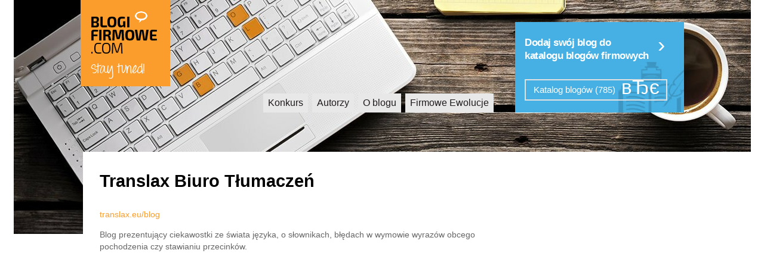

--- FILE ---
content_type: text/html; charset=utf-8
request_url: https://blogifirmowe.com/blogifirmowe/page/katalog-blogow/uslugi-profesjonalne/pozostale/nowa-strona1408551263675
body_size: 2661
content:
<!DOCTYPE html SYSTEM "about:legacy-compat">
<html class="no-js" lang="en">
<head>
  <meta http-equiv="Content-Type" content="text/html; charset=utf-8">
  <title>Blog | blogifirmowe.com</title>
  <meta content="IE=EDGE" http-equiv="X-UA-Compatible">
  <meta content="width=device-width, initial-scale=1" name="viewport">
  <link rel="shortcut icon" type="image/x-icon" href="favicon.ico" sizes="16x16">
  <link rel="icon" type="image/x-icon" href="favicon.ico" sizes="16x16">
  <link rel="apple-touch-icon-precomposed" href="https://1.gravatar.com/blavatar/d052f95ff9464d9278aac503dc58ae3a?s=114">
  <base href="/press_office/xslt/2640/">
  <link href="bl27/public-g/styles/build/styles.min.css?1452262263405" type="text/css" rel="stylesheet">
  <link href="/blogifirmowe/feed/entries/rss" title="blogifirmowe.com - RSS" type="application/rss+xml" rel="alternate">
  <script src="bl27/public-g/scripts/vendor/html5shiv.js"></script>
  <script src="/m/lib/jquery/1.10.2/jquery.min.js" type="text/javascript"></script>
</head>
<body class="lang-pl static-14019" id="staticContent">
  <div id="fb-root"></div>
  
  <header class="grid header">
    <a class="header-logo" title="Strona gł&oacute;wna" href="/">Blogi firmowe</a>
    <div class="header-right">
      <nav class="header-right_menu">
        <ul>
          <li>
            <a title="" href="/blogifirmowe/page/top/konkurs-blog-roku">Konkurs</a>
          </li>
          <li>
            <a title="" href="/blogifirmowe/page/top/o-autorach">Autorzy</a>
          </li>
          <li>
            <a title="" href="/blogifirmowe/page/top/o-blogu">O blogu</a>
          </li>
          <li>
            <a title="" href="/blogifirmowe/page/top/akademia-przedsiebiorcy-bzwbk">Firmowe Ewolucje</a>
          </li>
        </ul>
      </nav>
      <div class="header-right_aside">
        <form class="search-form" method="get" action="https://blogifirmowe.com/blogifirmowe/">
          <button class="search-form_submit" type="submit"></button>
        </form>
        <div class="blog-contest box-12403">
          <a style="font-size: 1.05em; padding-top: 25px;" class="blog-contest_link" title="" href="/blogifirmowe/page/dodaj-blog"><span class="contest-link_report">Dodaj sw&oacute;j blog do<br>
          katalogu blog&oacute;w firmowych <span style="font-size: 2.2em; font-weight: 300; line-height: 0.25; display: inline; position: relative; top: -0.3em; margin: 0px 0px 0px 0.3em;">&rsaquo;</span></span>
          <div style="height:60px;display:block;"></div></a>
          <div style="text-align:left; position: absolute; left: 1em; bottom: 1em;">
            <a style="color: #fff;" class="more-button" title="" href="/blogifirmowe/page/katalog-blogow"><span>Katalog blog&oacute;w (785)</span></a>
          </div>
        </div>
      </div>
    </div>
  </header>
  <div class="main grid" role="main">
    <div class="content inline">
      <h1>Translax Biuro Tłumaczeń</h1>
      <div class="static-page__content catalog-static">
      <p><a href="http://translax.eu/blog/" target="_blank">translax.eu/blog</a></p>
      <p>Blog prezentujący ciekawostki ze świata języka, o słownikach, błędach w wymowie wyrazów obcego pochodzenia czy stawianiu przecinków.</p><img alt="" src= "<!-- blogifirmowe.com https://d8erc925jcb7k.cloudfront.net/0/2640/628457/b2/w/screen-shot-08-20-14-at-06.13-pm.png --> "></div>
      <div class="entries-column1"></div>
      <div class="entries-column2"></div>
    </div>
    <aside class="sidebar inline">
      <section class="sidebar-section sidebar-blogs">
        <h3 class="section-header">Katalog blog&oacute;w</h3>
        <ul class="sidebar-blogs_list border-list">
          <li>
            <a title="" href="/blogifirmowe/page/katalog-blogow">Wszystkie kategorie <span style="display: inline;">(785)</span></a>
          </li>
          <li>
            <a title="" href="/blogifirmowe/page/katalog-blogow/uslugi-profesjonalne/prawo-i-podatki">Usługi profesjonalne <span class="blogs_list-count">(<span data-count="23-15-13-10-18-18-33-"></span>)</span></a>
            <ul>
              <li>
                <a title="" href="/blogifirmowe/page/katalog-blogow/uslugi-profesjonalne/prawo-i-podatki">Prawo i podatki</a>
              </li>
              <li>
                <a title="" href="/blogifirmowe/page/katalog-blogow/uslugi-profesjonalne/consulting-i-doradztwo">Consulting i doradztwo</a>
              </li>
              <li>
                <a title="" href="/blogifirmowe/page/katalog-blogow/uslugi-profesjonalne/fotografia">Fotografia i Wideo</a>
              </li>
              <li>
                <a title="" href="/blogifirmowe/page/katalog-blogow/uslugi-profesjonalne/nieruchomosci">Nieruchomości</a>
              </li>
              <li>
                <a title="" href="/blogifirmowe/page/katalog-blogow/uslugi-profesjonalne/uslugi-b2b">Usługi b2b</a>
              </li>
              <li>
                <a title="" href="/blogifirmowe/page/katalog-blogow/uslugi-profesjonalne/hr-i-rekrutacja">HR i rekrutacja</a>
              </li>
              <li>
                <a title="" href="/blogifirmowe/page/katalog-blogow/uslugi-profesjonalne/pozostale">Pozostałe</a>
              </li>
            </ul>
          </li>
          <li>
            <a title="" href="/blogifirmowe/page/katalog-blogow/styl-zycia/Marki-modowe">Styl życia <span class="blogs_list-count">(<span data-count="16-9-24-46-28-34-26-9-12-17-29-7-20-"></span>)</span></a>
          </li>
          <li>
            <a title="" href="/blogifirmowe/page/katalog-blogow/media-i-marketing/agencie-interaktywne">Media i marketing <span class="blogs_list-count">(<span data-count="16-6-11-50-5-4-4-14-"></span>)</span></a>
          </li>
          <li>
            <a title="" href="/blogifirmowe/page/katalog-blogow/finanse/bankowosc">Finanse <span class="blogs_list-count">(<span data-count="5-7-7-19-"></span>)</span></a>
          </li>
          <li>
            <a title="" href="/blogifirmowe/page/katalog-blogow/sprzedaz-i-dystrybucja/handel-tradycyjny">Sprzedaż i dystrybucja <span class="blogs_list-count">(<span data-count="7-8-4-3-"></span>)</span></a>
          </li>
          <li>
            <a title="" href="/blogifirmowe/page/katalog-blogow/telekomunikacja/uslugi-telekomunikacyjne">Telekomunikacja <span class="blogs_list-count">(<span data-count="9-35-4-"></span>)</span></a>
          </li>
          <li>
            <a title="" href="/blogifirmowe/page/katalog-blogow/przemysl-i-technika/budownictwo">Przemysł i technika <span class="blogs_list-count">(<span data-count="18-7-6-15-11-"></span>)</span></a>
          </li>
          <li>
            <a title="" href="/blogifirmowe/page/katalog-blogow/instytucje/administracja-centralna">Instytucje <span class="blogs_list-count">(<span data-count="2-12-26-38-23-2-"></span>)</span></a>
          </li>
        </ul>
        <h3 style="margin-top: 20px;" class="section-header section-header--reverse"><a title="" href="/blogifirmowe/page/katalog-blogow/blogi-nieaktywne/blogi-nieaktywne-katalog">Blogi nieaktywne (304)</a></h3>
      </section>
    </aside>
  </div>
  <footer class="footer grid">
    <div class="footer-facebook">
      <div data-show-border="false" data-stream="false" data-header="false" data-show-faces="true" data-colorscheme="light" data-href="https://www.facebook.com/blogifirmowe" data-width="960" class="fb-like-box"></div><a class="footer-facebook_top" title="" href="/#top">ˆ</a>
    </div>
    <div class="footer-copyright">
      Copyright &copy; Blogifirmowe.com
    </div>
  </footer>
  <script src="bl27/public-g/scripts/plugins/commons.js" type="text/javascript"></script> 
  <script src="bl27/public-g/scripts/scripts.js?1452262263405" type="text/javascript"></script> 
  <script src="bl27/public-g/scripts/plugins/jquery.scrollbox.js" type="text/javascript"></script> 
  <script>


                $(function(){
                        $('.blog-archive_carousel').scrollbox({
                                linear: true,
                                autoPlay: false,
                                direction: 'h',
                                distance: 300,
                                speed: 1,
                                delay: 0
                        });
                        
                        $('.archive_nav-prev').click(function(e){
                                e.preventDefault();
                                $('.blog-archive_carousel').trigger('backward');
                        });
                        
                        $('.archive_nav-next').click(function(e){
                                e.preventDefault();
                                $('.blog-archive_carousel').trigger('forward');
                        });
                });
  </script> 
  <script src="bl27/public-g/scripts/plugins/glDatePicker.min.js" type="text/javascript"></script> 
  <script src="bl27/public-g/scripts/plugins/lightbox.min.js" type="text/javascript"></script>
<script defer src="https://static.cloudflareinsights.com/beacon.min.js/vcd15cbe7772f49c399c6a5babf22c1241717689176015" integrity="sha512-ZpsOmlRQV6y907TI0dKBHq9Md29nnaEIPlkf84rnaERnq6zvWvPUqr2ft8M1aS28oN72PdrCzSjY4U6VaAw1EQ==" data-cf-beacon='{"version":"2024.11.0","token":"bee296e55a3b4068a4d1871e060486ea","r":1,"server_timing":{"name":{"cfCacheStatus":true,"cfEdge":true,"cfExtPri":true,"cfL4":true,"cfOrigin":true,"cfSpeedBrain":true},"location_startswith":null}}' crossorigin="anonymous"></script>
</body>
</html>



--- FILE ---
content_type: text/css; charset=
request_url: https://blogifirmowe.com/press_office/xslt/2640/bl27/public-g/styles/build/styles.min.css?1452262263405
body_size: 8178
content:
/* 05.11.2015 09:31 */
@charset "UTF-8";@import url(http://fonts.googleapis.com/css?family=Open+Sans:400,700,300&subset=latin,latin-ext);*{font-family:'Open Sans',arial,sans-serif;font-size:1em}.float-r{float:right}.float-l{float:left}.align-left{text-align:left}.align-right{text-align:right}.align-center{text-align:center}.cf{*zoom:1}.cf:before,.cf:after{display:table;content:"";line-height:0}.cf:after{clear:both}html,body,div,span,object,iframe,h1,h2,h3,h4,h5,h6,p,blockquote,pre,abbr,address,cite,code,del,dfn,em,img,ins,kbd,q,samp,small,strong,sub,sup,var,b,i,dl,dt,dd,ol,ul,li,fieldset,form,label,legend,table,caption,tbody,tfoot,thead,tr,th,td,article,aside,canvas,details,figcaption,figure,footer,header,hgroup,menu,nav,section,summary,time,mark,audio,video{margin:0;padding:0;border:0;outline:0;font-size:1em;vertical-align:baseline;background:transparent}::-moz-selection,::-moz-selection{background:#c6e1ff}::selection,::-moz-selection{background:#c6e1ff}body{line-height:1}article,aside,details,figcaption,figure,footer,header,hgroup,menu,nav,section{display:block}nav ul{list-style:none}blockquote,q{quotes:none}blockquote:before,blockquote:after,q:before,q:after{content:'';content:none}a{margin:0;padding:0;font-size:1em;vertical-align:baseline;background:transparent;text-decoration:none;color:#201C1D;-webkit-transition:all ease-out .1s;transition:all ease-out .1s;-webkit-backface-visibility:hidden;-webkit-perspective:1000;-webkit-transform:translate3d(0,0,0);-ms-transform:translate3d(0,0,0);transform:translate3d(0,0,0)}a:hover{color:#FB9D2C}ins{background-color:#ff9;color:#000;text-decoration:none}mark{background-color:#ff9;color:#000;font-style:italic;font-weight:700}del{text-decoration:line-through}abbr[title],dfn[title]{border-bottom:1px dotted;cursor:help}table{border-collapse:collapse;border-spacing:0}hr{display:block;height:1px;border:0;border-top:1px solid #ccc;margin:1em 0;padding:0}input,select{vertical-align:middle}h1{font-size:1.8em;margin-bottom:1em;line-height:1.2}h2{font-size:1.6em}h3{font-size:1.4em}h4{font-size:1.2em}h5{font-size:1em}h6{font-size:.8em}.entry-content h2,.strip-header_orange{font-size:1.35em;font-weight:300;margin:1em 0;color:#979797;display:block;text-transform:uppercase}.entry-content h2:after,.strip-header_orange:after{background:#fb9d2c;content:" ";display:block;height:5px;margin:1em 0;width:39px}.header-small_gray{color:#979797;text-transform:uppercase;font-size:1em;display:inline-block;*display:inline;vertical-align:middle;margin:0 1em 0 0}.static-page__title{font-size:2.2em;font-weight:400}.static-page__title:after{background:#fb9d2c;content:" ";display:block;height:5px;margin:1em 0;width:39px;margin:.7em 0}.header-orange{color:#fb9d2c}.catalog-category_header{font-size:.9em;color:#979797;font-weight:400;margin:0 0 2em;text-transform:uppercase;width:100%}.more-button{border:2px solid #E1E1E1;color:#BBB;font-size:.95em;padding:.5em .7em .6em .9em;margin:.3em 0;display:inline-block;*display:inline;vertical-align:middle;-webkit-transition:all ease-out .2s;transition:all ease-out .2s;-webkit-backface-visibility:hidden;-webkit-perspective:1000;-webkit-transform:translate3d(0,0,0);-ms-transform:translate3d(0,0,0);transform:translate3d(0,0,0)}.more-button span:after{content:"вЂє";display:block;float:right;font-size:2.2em;font-weight:300;line-height:.25;margin:0 0 0 .3em}.more-button.more-button_orange{color:#fff;background:#fb9d2c;border-color:#fb9d2c}.more-button:hover{color:#201C1D!important;border-color:#201C1D}.more-button.inverse span:after{display:none}.more-button.inverse span:before{content:"вЂє";display:block;float:left;font-size:2.2em;font-weight:300;line-height:.25;margin:0 0 0 .3em;margin:0 .3em 0 0;content:"вЂ№"}.catalog-static .more-button{font-size:1.2em}.catalog-static .more-button:hover{text-decoration:none!important}*{-webkit-box-sizing:border-box;box-sizing:border-box;-moz-box-sizing:border-box}.grid{max-width:1235px;margin:0 auto;padding:0 7em}.inline{display:inline-block;*display:inline;vertical-align:top}.inline-middle{display:inline-block;*display:inline;vertical-align:middle}.inline-bottom{display:inline-block;*display:inline;vertical-align:bottom}.header{min-height:255px;background:url(/press_office/xslt/2640/bl27/public-g/images/header-1.jpg) no-repeat 0 0;-webkit-background-size:1256px 100%;background-size:1256px 100%;position:relative}.header-logo{width:150px;height:145px;display:block;background:url(/press_office/xslt/2640/bl27/public-g/images/logo.png) no-repeat 0 0 #fb9d2c;-webkit-background-size:100% 100%;background-size:100% 100%;text-indent:-99999px;position:absolute;top:0;left:7em}.header-right{width:100%;height:100%;display:table}.bottom-cell,.header-right_aside,.header-right_menu{display:table-cell;vertical-align:bottom;text-align:right}.header-right_aside{padding:5px 0 0;width:28%}.header-right_menu{width:72%;padding:0 2em 0 0}.header-right_menu li{display:inline-block}.header-right_menu li a{display:inline-block;padding:.5em;color:#201C1D;background:#E8E8E8;margin:0 .2em 0 0}.header-right_menu li.right_menu-current a{background:#fff}.search-form{position:relative;width:100%;margin:2em 0}.search-form_phrase{outline-style:none;border:0;height:35px;width:100%;padding:.5em 45px .5em .5em}.search-form_phrase:hover+.search-form_submit,.search-form_phrase:focus+.search-form_submit{background-color:#f0f0f0}.search-form_submit{width:40px;height:35px;background:url(/press_office/xslt/2640/bl27/public-g/images/search.png) no-repeat 0 0 #fff;outline-style:none;border:0;cursor:pointer;position:absolute;top:0;right:0}.blog-contest{width:100%;position:relative;background:#46B0E4;-webkit-transition:all ease-out .2s;transition:all ease-out .2s;-webkit-backface-visibility:hidden;-webkit-perspective:1000;-webkit-transform:translate3d(0,0,0);-ms-transform:translate3d(0,0,0);transform:translate3d(0,0,0)}.blog-contest:hover{background:#22a1df}.blog-contest.box-12404{background:#5B13CC}.blog-contest.box-12404:hover{background:#4a10a7}.blog-contest.box-12404 .blog-contest_link{padding-left:.8em;padding-right:.8em;background-image:url(/press_office/xslt/2640/bl27/public-g/images/ico-conference.png)}.blog-contest.box-12404 .contest-link_blog{color:#fff;font-size:.9em}.blog-contest.box-12404 .contest-link_blog:after{display:none}.blog-contest.box-12404 .contest-link_blog .i-clock{background:url(/press_office/xslt/2640/bl27/public-g/images/ico-clock.png) no-repeat scroll 0 0 transparent;display:block;font-size:.85em;font-weight:400;margin:10px 0;min-height:19px;padding:0 0 0 28px}.blog-contest.box-12404 .contest-link_blog .more-button{padding:.4em .6em;font-size:.8em;margin:.4em 0 0;color:#fff;border-color:#fff;-webkit-transition:none;transition:none}.blog-contest.box-12404 .contest-link_blog .more-button span:after{color:#fff}.blog-contest.box-12404 .contest-link_blog .more-button:hover,.blog-contest.box-12404 .contest-link_blog .more-button:hover span{border-color:#fff;color:#fff}.blog-contest_link{display:block;text-align:left;padding:1em 1em 1.1em;color:#201C1D;font-size:1.2em;font-weight:300;line-height:1.2;background:url(/press_office/xslt/2640/bl27/public-g/images/book.png) no-repeat bottom right}.blog-contest_link:hover,.blog-contest_link:focus,.blog-contest_link:link,.blog-contest_link:visited{color:#201C1D;-webkit-transition:all ease-out .3s;transition:all ease-out .3s;-webkit-backface-visibility:hidden;-webkit-perspective:1000;-webkit-transform:translate3d(0,0,0);-ms-transform:translate3d(0,0,0);transform:translate3d(0,0,0)}.blog-contest_link:hover .contest-link_blog:after{-webkit-transition:all ease-out .3s;transition:all ease-out .3s;-webkit-backface-visibility:hidden;-webkit-perspective:1000;-webkit-transform:translate3d(0,0,0);-ms-transform:translate3d(0,0,0);transform:translate3d(0,0,0)}.contest-link_report{display:block;font-weight:700;letter-spacing:-.5px;color:#fff;margin:0 0 .4em}.contest-link_blog:after{width:100px;height:16px;display:block;content:" ";background:url(/press_office/xslt/2640/bl27/public-g/images/arrow.png) no-repeat -25px 0;margin:1.1em 0 0}.main{background:url(/press_office/xslt/2640/bl27/public-g/images/header-2.jpg) no-repeat top left;-webkit-background-size:7.25em auto;background-size:7.25em auto}.sidebar{width:28%;min-height:700px}.content{width:72%;min-height:700px;padding:2em 2em 1em}.sidebar img{max-width:100%;height:auto}.sidebar-newsletter{background:#201C1D;padding:1em 1em 1.5em;width:100%;display:block;font-size:1.2em;line-height:1.2}.sidebar-newsletter_title{font-weight:700;letter-spacing:-.5px;color:#fff;display:block}.sidebar-newsletter_subtitle{display:block;margin:.3em 0 1.3em;font-weight:400;color:silver;font-size:.8em}.sidebar-newsletter_inputs{position:relative}.sidebar-newsletter_phrase{border:0 none;height:30px;outline-style:none;padding:.5em 30px .5em .5em;width:100%;font-size:.7em}.sidebar-newsletter_submit{background:url(/press_office/xslt/2640/bl27/public-g/images/arrow-white.png) no-repeat scroll center center #fb9d2c;border:0 none;cursor:pointer;height:30px;width:30px;outline-style:none;position:absolute;right:0;top:0;text-indent:-99999px}.sidebar-social{padding:1.5em 0}.sidebar-social_icons{padding:0 .7em 0 87px;background:url(/press_office/xslt/2640/bl27/public-g/images/follow.png) no-repeat 0 center;height:31px;text-align:right}.sidebar-social_icons li{list-style-type:none;width:31px;height:31px;display:inline-block;margin:0 0 0 .35em}.sidebar-social_icons li a{width:100%;height:100%;overflow:hidden;display:inline-block;background-position:center center;background-repeat:no-repeat;text-indent:9999px;outline:1px solid transparent;-webkit-transition:all .15s ease-out;transition:all .15s ease-out;-webkit-backface-visibility:hidden;-webkit-perspective:1000;-webkit-transform:translate3d(0,0,0);-ms-transform:translate3d(0,0,0);transform:translate3d(0,0,0)}.sidebar-social_icons li a:hover{-webkit-transform:rotate(15deg) scale(0.9);-ms-transform:rotate(15deg) scale(0.9);transform:rotate(15deg) scale(0.9)}.ico-facebook{background:url(/press_office/xslt/2640/bl27/public-g/images/ico-facebook.png) #3B59A1}.ico-yt{background:url(/press_office/xslt/2640/bl27/public-g/images/ico-yt.png) #E80032}.ico-google{background:url(/press_office/xslt/2640/bl27/public-g/images/ico-google.png) #333}.ico-rss{background:url(/press_office/xslt/2640/bl27/public-g/images/ico-rss.png) #F9BC2E}.ico-in{background:url(/press_office/xslt/2640/bl27/public-g/images/ico-in.png) #0065A1}.sidebar-section{background:#E8E8E8;padding:1em 1em .5em}.sidebar-section li{list-style-type:none}.sidebar-section:last-child{padding-bottom:1em}.section-header{font-size:1.2em;letter-spacing:-.5px}.section-header:after{width:39px;height:5px;display:block;background:#201C1D;margin:.5em 0;content:" "}.section-header.section-header--reverse:after{display:none}.section-header.section-header--reverse:before{width:39px;height:5px;display:block;background:#201C1D;margin:.5em 0;content:" "}.border-list li{border-width:1px 0 0;border-style:solid;border-color:#D3D3D3;padding:.6em 0}.border-list li:last-child{border-bottom-width:0}.sidebar-popular_entries{counter-reset:my-badass-counter}.sidebar-popular_entries li{clear:both}.sidebar-popular_entries li:before{content:counter(my-badass-counter,decimal);counter-increment:my-badass-counter;font-size:2em;color:#201C1D;background:#fff;padding:.3em .5em;width:8%;display:inline-block;vertical-align:top;text-align:center}.sidebar-popular_entries li a{color:#201C1D;font-style:italic;line-height:1.4;width:75%;padding:0 0 0 5%;display:inline-block;vertical-align:middle}.comments_last-author{padding:.5em;background:#fff;display:inline-block;font-size:.9em}.comments_last-content{display:block;color:#979797;font-size:.8em;line-height:1.2;margin:.6em 0 .8em}.comments_last-entry{font-size:.85em;line-height:1.4}.comments_last-entry a{color:#fb9d2c;font-weight:700}.sidebar-blogs{background:0 0;padding-top:2em}.sidebar-blogs_list a span{color:#979797;display:none}.sidebar-blogs_list a:hover{color:#201C1D}.sidebar-blogs_list>li{border-width:0 0 1px;padding:.85em 0}.sidebar-blogs_list>li ul{padding:.5em 0}.sidebar-blogs_list>li ul li{border:0;font-size:.9em;padding:.6em 0 0}.sidebar-blogs_list>li ul li a{color:#979797}.sidebar-blogs_list>li ul li a:hover{color:#fb9d2c}.sidebar-partners_list li{padding:.4em 0}#tagCloud{margin:.7em 0 0}#tagCloud a{padding:.5em .8em;margin:0 .4em .4em 0;border:2px solid #B7B7B7;display:inline-block;color:#979797;font-size:.9em;-webkit-transition:all ease-out .2s;transition:all ease-out .2s;-webkit-backface-visibility:hidden;-webkit-perspective:1000;-webkit-transform:translate3d(0,0,0);-ms-transform:translate3d(0,0,0);transform:translate3d(0,0,0)}#tagCloud a:hover{background:#fff;border-color:#fff}.sidebar-video_title{display:block;margin:.5em 0;font-style:italic;line-height:1.2}.sidebar-video_title span{display:block;line-height:1.2;font-weight:700;font-style:normal}#slideshare_widget{display:block;width:100%;height:auto;margin:2em 0 0}#slideshare_widget img{max-width:100%}#slideshare_widget ul{height:285px!important}#slideshare_widget li{list-style-type:none;position:relative;max-width:283px;min-width:100%}.rssHeader a{width:100%;height:auto;padding:1em 1em 1em 125px;display:block;background:url(/press_office/xslt/2640/bl27/public-g/images/slideshare.png) no-repeat 10px 8px #313131;color:#fff;font-size:.85em}.rssBody{overflow:hidden;display:block;position:relative}.rssRow{border:1px solid #ccc}.rssRow span{display:block;position:relative;z-index:999;padding:1em;background:#E8E8E8;color:#000;font-size:.9em;text-transform:uppercase}.rssRow img{height:215px;width:100%}.rssRow:hover span{background:#dedede}.prev-slide,.next-slide{width:20%;height:100%;position:absolute;z-index:99;top:0;opacity:0;visibility:hidden;display:block}.prev-slide:hover,.next-slide:hover{opacity:1!important}.rssBody:hover .prev-slide,.rssBody:hover .next-slide{visibility:visible;opacity:.6}.prev-slide{left:0;background:url(/press_office/xslt/2640/bl27/public-g/images/slide-prev.png) no-repeat center center}.next-slide{right:0;background:url(/press_office/xslt/2640/bl27/public-g/images/slide-next.png) no-repeat center center}.footer{padding-top:1em;padding-bottom:1em}.blog-archive{padding:2em 0 2em 2em}.blog-archive_carousel{padding:0;overflow:hidden;display:block}.blog-archive_months{margin:1em 0 0;width:99999px}.blog-archive_months li{list-style-type:none;width:14.666%;max-width:156px;display:inline-block;margin:0 0 0 .5em}.blog-archive_months li:first-child{margin:0}.blog-archive_months li a{width:100%;height:100%;border:2px solid #D3D3D3;padding:.5em 1em;font-size:1.3em;font-weight:300;color:#979797;display:block;text-transform:uppercase;-webkit-transition:all ease-out .2s;transition:all ease-out .2s;-webkit-backface-visibility:hidden;-webkit-perspective:1000;-webkit-transform:translate3d(0,0,0);-ms-transform:translate3d(0,0,0);transform:translate3d(0,0,0)}.blog-archive_months li a span{display:block;text-transform:none;font-size:1.3em;font-weight:400}.blog-archive_months li a:hover{color:#201C1D;border-color:#201C1D}.blog-archive_header{display:inline-block;*display:inline;vertical-align:middle}.blog-archive_nav{float:right}.blog-archive_nav a{padding:.2em;margin:0 .2em 0 0;height:32px;text-align:right;font-size:3em;font-weight:300;line-height:0;color:#9C9C9C;display:inline-block;*display:inline;vertical-align:middle;-webkit-transition:all ease-out .1s;transition:all ease-out .1s;-webkit-backface-visibility:hidden;-webkit-perspective:1000;-webkit-transform:translate3d(0,0,0);-ms-transform:translate3d(0,0,0);transform:translate3d(0,0,0)}.blog-archive_nav a:hover{color:#fff;background:#201C1D}.footer-facebook{position:relative;margin:0 0 22px;-webkit-box-shadow:15px 15px 0 #555;box-shadow:15px 15px 0 #555;text-align:center}.footer-facebook *{z-index:2}.fb-like-box{background:#E8E8E8;padding:1em;width:100%}.footer-copyright{padding:.7em 0 2em 32px;color:#666;font-size:.8em}.footer-facebook_top{background:#fb9d2c;color:#FFF;display:block;float:right;font-size:3em;font-weight:300;line-height:0;padding:.7em .1em .15em;position:relative;z-index:2;-webkit-box-shadow:15px 15px 0 rgba(0,0,0,.55);box-shadow:15px 15px 0 rgba(0,0,0,.55)}.footer-facebook_top:hover{color:#fff}.entry{margin:0 0 1.5em}.entry-header_date{color:#979797;text-transform:uppercase;font-size:.9em;display:inline-block;*display:inline;vertical-align:middle}.entry-header_date:before{display:inline-block;*display:inline;vertical-align:middle;width:39px;height:5px;background:#fb9d2c;content:" ";margin:0 .5em 0 0}.entry-header_category{display:inline-block;*display:inline;vertical-align:middle;margin:0 0 0 .5em;font-size:.9em;color:#979797}.entry-header_category a{color:#fb9d2c;font-style:italic}.entry-header h1,.entry-header h2,.entry-header h3{color:#201C1D;font-weight:400;margin:.2em 0 .6em}.entry-header h1{font-size:2.2em}.entry-header h2{font-size:1.6em}.entry-header_author{margin:0 0 2em}.entry-header_author img,.entry-header_author a span{display:inline-block;*display:inline;vertical-align:middle}.entry-header_author .header_author-portrait{margin:0 1em 0 0;max-height:50px}.entry-header_author .header_author-link{color:#fb9d2c;font-style:italic}.entry-header_author .header_author-link:hover{color:#201C1D}.entry-teaser img{display:block;max-width:100%}.entry-teaser_small{float:left;width:33%;margin:.2em 1em 1em 0}.entry-content{margin:1em 0;line-height:1.4;font-size:.9em;color:#666}.entry-content p{margin:1em 0}.entry-content img{max-width:100%;height:auto}.entry-content table img{max-width:none}.entry-content a{color:#fb9d2c}.entry-content a:hover{color:#fb9d2c;text-decoration:underline}.entry-content ul li{list-style-type:none;margin:0 0 1em;padding:0 0 0 16px;background:url(/press_office/xslt/2640/bl27/public-g/images/li-arrow.png) no-repeat 0 4px}.entry-content ol li{list-style-position:inside}.entry-content blockquote{padding:.1em 0 .1em 4em;margin:1.5em 0;font-style:italic;font-size:1.1em;line-height:1.6;position:relative}.entry-content blockquote:before{width:1.5em;height:1.5em;position:absolute;left:0;top:0;display:block;content:" ";background:url(/press_office/xslt/2640/bl27/public-g/images/quote.png) no-repeat 28px 14px;font-size:90px;line-height:1;letter-spacing:-4px;color:#fb9d2c}.entry-content blockquote p{margin:.5em 0}.entry-content h1{font-weight:400;font-size:1.8em;color:#666}.entry-content h2{font-weight:700;font-size:1.4em;color:#666;text-transform:none}.entry-content h2:after{display:none}.entry-content h3{font-weight:700;font-size:1em;color:#fb9d2c}.entries-column1,.entries-column2{width:50%;display:inline-block;*display:inline;vertical-align:top}.entries-column1{padding-right:1em}.entries-column2{padding-left:1em}.addthis_native_toolbox{float:right}.entry-share{margin:0 0 2em;min-height:22px}.entry-related{margin:3em 0 0}.entry-related .entry{width:50%;margin:1em 0 0;padding:0 1em 0 0;display:inline-block;vertical-align:top}.entry-related .entry-2{padding:0 0 0 1em}.form-content{background:#f5f5f5;padding:1.25em 1em}.entry-comments{margin:3em 0 2em}.comment{margin:2.5em 0;width:100%}.comment-header{padding:0 0 .75em;margin:0 0 .75em;border-bottom:1px solid #D3D3D3;font-size:.95em;color:#666;font-weight:700}.comment-header_author{color:#fb9d2c}.comment-header_author.blog-author{color:#46B0E4}.comment-header_date{float:right;color:#979797;font-style:italic;font-weight:400}.comment-content{color:#8a8a8a;font-size:.95em;line-height:1.4}#CommentForm-content{width:100%;min-width:100%;max-width:100%;height:auto;min-height:55px;max-height:9999px;padding:1em;overflow:auto;font-size:.9em;color:#666;background-color:#FFF;border:1px solid #D2D2D2;-webkit-box-shadow:0 0 2px #DFDFDF inset;box-shadow:0 0 2px #DFDFDF inset}#CommentForm-content:focus{border-color:#fb9d2c}#Comment input[type=text],#Comment input[type=email]{background-color:#FFF;border:1px solid #D2D2D2;-webkit-box-shadow:0 0 2px #DFDFDF inset;box-shadow:0 0 2px #DFDFDF inset;padding:.75em;font-size:.9em;color:#666;display:block;margin:0 0 1em;width:300px;max-width:90%;box-shadow:0 0 2px #dfdfdf inset}#Comment input[type=text]:focus,#Comment input[type=email]:focus{border-color:#fb9d2c}#Comment input[type=text]:focus,#Comment input[type=email]:focus{border-color:#fb9d2c}#Comment button{font-size:1.1em;cursor:pointer}#Comment button span:after{line-height:.35}.hidden-form{display:block;overflow:hidden;height:auto;max-height:0;padding:0;-webkit-transition:max-height ease-out 1.5s;transition:max-height ease-out 1.5s;-webkit-backface-visibility:hidden;-webkit-perspective:1000;-webkit-transform:translate3d(0,0,0);-ms-transform:translate3d(0,0,0);transform:translate3d(0,0,0)}.hidden-form.visible-form{max-height:999px;padding:1.5em 1em 0}.hidden-form_left,.hidden-form_right{width:50%}.hidden-form_right{text-align:right}#CommentForm-captcha{max-width:100%!important;float:right}.form_right-captcha{margin:0 0 1em;max-width:100%}.hidden-form_notify{width:60%;padding:1em 0;font-size:.9em;font-weight:300;color:#666}.hidden-form_notify input{float:left;position:relative;top:-2px;margin-right:7px}.hidden-form_submit{text-align:right;width:40%}.hidden-form_text{font-size:.9em;font-weight:300;color:#666;padding:0 0 1.5em}.entry-back{margin:1.5em 0 0}.remember-me{display:block;margin:1em 0 0}.static-page__content{margin:1em 0;line-height:1.4;font-size:.9em;color:#666}.static-page__content p{margin:1em 0}.static-page__content img{max-width:100%;height:auto}.static-page__content table img{max-width:none}.static-page__content a{color:#fb9d2c}.static-page__content a:hover{color:#fb9d2c;text-decoration:underline}.static-page__content ul li{list-style-type:none;margin:0 0 1em;padding:0 0 0 16px;background:url(/press_office/xslt/2640/bl27/public-g/images/li-arrow.png) no-repeat 0 4px}.static-page__content ol li{list-style-position:inside}.static-page__content blockquote{padding:.1em 0 .1em 4em;margin:1.5em 0;font-style:italic;font-size:1.1em;line-height:1.6;position:relative}.static-page__content blockquote:before{width:1.5em;height:1.5em;position:absolute;left:0;top:0;display:block;content:" ";background:url(/press_office/xslt/2640/bl27/public-g/images/quote.png) no-repeat 28px 14px;font-size:90px;line-height:1;letter-spacing:-4px;color:#fb9d2c}.static-page__content blockquote p{margin:.5em 0}.static-page__content h1{font-weight:400;font-size:1.8em;color:#666}.static-page__content h2{font-weight:700;font-size:1.4em;color:#666;text-transform:none}.static-page__content h2:after{display:none}.static-page__content h3{font-weight:700;font-size:1em;color:#fb9d2c}.catalog-static{margin:1em 0 2em}.catalog-text,.catalog-button{display:inline-block;*display:inline;vertical-align:middle;margin:0 1.5em 0 0}.contest-form{margin:2em 0;width:500px;max-width:95%}.contest-form_text{padding:.85em;margin:.5em 0 1.25em;display:block;outline-style:none;width:100%;font-size:.95em;color:#666;border-radius:5px;background-color:#FFF;border:1px solid #D2D2D2;-webkit-box-shadow:0 0 2px #DFDFDF inset;box-shadow:0 0 2px #DFDFDF inset}.contest-form_text:focus{border-color:#fb9d2c}.contest-form_label{font-weight:700;font-size:.95em;margin-bottom:0}.contest-form_label span{font-weight:400;font-size:.9em;padding:0 0 0 .5em;color:#979797}.form_label-error{display:block;margin:.5em 0 0;color:red!important}button{cursor:pointer;float:right}select{display:block;margin:.5em 0 1em;width:100%;outline-style:none;border-radius:5px;background-color:#FFF;border:1px solid #D2D2D2;-webkit-box-shadow:0 0 2px #DFDFDF inset;box-shadow:0 0 2px #DFDFDF inset;padding:.5em}select:focus{border-color:#fb9d2c}select:focus{border-color:#d2d2d2}select option{padding:.35em .5em}.form-subcategories{display:none}.entry-nav_prev,.entry-nav_next{width:50%}.entry-nav_next{text-align:right}.content-more{position:relative;width:100%;overflow:hidden;margin:1em 0 0}.content-more a{z-index:2;position:relative;font-size:1.1em}.content-more:after{background:#E0E0E0;content:" ";display:block;height:2px;left:0;margin-top:-1px;position:absolute;top:50%;width:1000%;z-index:1}.content-more .more-button.nav-prev span:after{float:left;margin:0 .3em 0 0;content:'вЂ№'}.author{padding:1em;margin:0 0 2em;border:2px solid #E1E1E1;line-height:1.2}.author .more-button{margin-top:.5em}.author-portrait{display:inline-block;*display:inline;vertical-align:middle;margin:0 6% 0 0;max-width:25%}.author-portrait.author-page-portrait{margin-right:3.5%}.author-name{display:inline-block;*display:inline;vertical-align:middle;width:69%}.author-name a{color:#fb9d2c}.author-name .author-name__other{font-weight:400}.author-name__company{color:#000;display:block;font-size:.7em;font-weight:400;margin:.25em 0 0}.author-entries{margin:1em 0 0}.author-entries li{list-style-type:none;list-style-position:inside}.author-entries li a{padding:.6em 0;display:block;font-size:.9em;color:#666}.last-entries h2,.guest-authors h2{margin:1.25em 0}.other-authors__expand{margin:1em 0 2em;cursor:pointer;font-size:1.25em}.other-authors__expand.other-authors__expand--expanded span:after{-webkit-transform:rotate(90deg);-ms-transform:rotate(90deg);transform:rotate(90deg);position:relative;left:6px;top:6px}.other-authors__list{max-height:0;display:block;overflow:hidden;-webkit-transition:all .5s linear;transition:all .5s linear;-webkit-backface-visibility:hidden;-webkit-perspective:1000;-webkit-transform:translate3d(0,0,0);-ms-transform:translate3d(0,0,0);transform:translate3d(0,0,0)}.other-authors__list.expanded{max-height:2000px}.other-authors__list li{list-style-type:none;display:inline-block;vertical-align:top;width:50%;padding:0 2em 2em 0}.other-authors__list li:before{content:"вЂє";display:block;float:left;font-size:36px;font-weight:300;line-height:.25;margin:0 .5em 0 0;color:#E1E1E1}.other-authors__list .author-name{width:auto}.other-authors__list .author-name__company{margin-top:10px}.blog-item{padding:1em;margin:0 0 2em;border:2px solid #E1E1E1}.blog-item img{max-width:100%;height:auto}.blog-item_header{margin-bottom:.8em}.blog-item_list{padding:0 0 .6em}.blog-item_list li{list-style-type:none;list-style-position:inside}.blog-item_list li a{color:#979797;font-size:.9em;padding:0 0 .6em .3em;display:block}.blog-item_list li a:hover{color:#fb9d2c}.search-header{margin:1em 0}.search-list{list-style-type:none;list-style-position:none;margin:0 0 2em}.search-list li{font-size:.9em;margin:.5em 0;padding:0 0 0 16px;background:url(/press_office/xslt/2640/bl27/public-g/images/li-arrow.png) no-repeat 0 4px}.entry-attachments{margin:3em 0 1.5em}.attachment{display:inline-block;*display:inline;vertical-align:top;width:31%;height:150px;margin:0 2% 1.8em 0;border:1px solid #e9e9e9;overflow:hidden;position:relative;-webkit-transition:all .3s ease;transition:all .3s ease;-webkit-backface-visibility:hidden;-webkit-perspective:1000;-webkit-transform:translate3d(0,0,0);-ms-transform:translate3d(0,0,0);transform:translate3d(0,0,0)}.attachment:nth-child(3n){margin-right:0}.attachment img{height:100%;width:auto;position:absolute;left:50%;top:50%;-webkit-transform:translate(-50%,-50%);-ms-transform:translate(-50%,-50%);transform:translate(-50%,-50%)}.attachment:hover{opacity:.9}.gldp-default{position:absolute;font-family:helvetica}.gldp-default .core{box-sizing:border-box;-webkit-box-sizing:border-box;-moz-box-sizing:border-box;position:relative;float:left;padding:0;margin:0;font-size:14px;text-align:center;cursor:pointer;color:#222;background:#fff;background:-webkit-gradient(linear,left top,left bottom,color-stop(0%,#fff),color-stop(98%,#dadada),color-stop(99%,#fff),color-stop(100%,#dadada));background:-webkit-linear-gradient(top,#fff 0,#dadada 98%,#fff 99%,#dadada 100%);background:-webkit-gradient(linear,left top,left bottom,from(#fff),color-stop(98%,#dadada),color-stop(99%,#fff),to(#dadada));background:linear-gradient(to bottom,#fff 0,#dadada 98%,#fff 99%,#dadada 100%);filter:progid:DXImageTransform.Microsoft.gradient(startColorstr='#ffffff', endColorstr='#dadada', GradientType=0)}.gldp-default .border{border-style:solid;border-width:0;border-color:#888}.gldp-default .monyear,.gldp-default .monyear select{font-size:16px!important;font-weight:700;text-shadow:1px 1px 0 rgba(255,255,255,.75)}.gldp-default .monyear span{margin:0 5px}.gldp-default .prev-arrow,.gldp-default .next-arrow{color:#222;text-shadow:1px 1px 0 rgba(255,255,255,.75)}.gldp-default .prev-arrow:active,.gldp-default .next-arrow:active{color:red}.gldp-default .prev-arrow-off,.gldp-default .next-arrow-off{color:#222;opacity:.15}.gldp-default .dow{color:#fff;font-weight:700;cursor:wait!important;background:red;background:-webkit-gradient(linear,left top,left bottom,color-stop(0%,red),color-stop(1%,#d44),color-stop(2%,red),color-stop(98%,#a00),color-stop(99%,#fcc),color-stop(100%,#800));background:-webkit-linear-gradient(top,red 0,#fcc 1%,red 2%,#a00 98%,#d44 99%,#800 100%);background:-webkit-gradient(linear,left top,left bottom,from(red),color-stop(1%,#fcc),color-stop(2%,red),color-stop(98%,#a00),color-stop(99%,#d44),to(#800));background:linear-gradient(to bottom,red 0,#fcc 1%,red 2%,#a00 98%,#d44 99%,#800 100%);filter:progid:DXImageTransform.Microsoft.gradient(startColorstr='#ff0000', endColorstr='#880000', GradientType=0)}.gldp-default .mon,.gldp-default .tue,.gldp-default .wed,.gldp-default .thu,.gldp-default .fri{font-weight:700;text-shadow:1px 1px 0 rgba(255,255,255,.75)}.gldp-default .sat,.gldp-default .sun{color:#3858a8;font-weight:700;text-shadow:1px 1px 0 rgba(255,255,255,.75)}.gldp-default .outday{color:#666!important}.gldp-default .mon:hover,.gldp-default .tue:hover,.gldp-default .wed:hover,.gldp-default .thu:hover,.gldp-default .fri:hover,.gldp-default .sat:hover,.gldp-default .sun:hover{background:#fcfff4;background:-webkit-gradient(linear,left top,left bottom,color-stop(0%,#fcfff4),color-stop(100%,#e9e9ce));background:-webkit-linear-gradient(top,#fcfff4 0,#e9e9ce 100%);background:-webkit-gradient(linear,left top,left bottom,from(#fcfff4),to(#e9e9ce));background:linear-gradient(to bottom,#fcfff4 0,#e9e9ce 100%);filter:progid:DXImageTransform.Microsoft.gradient(startColorstr='#fcfff4', endColorstr='#e9e9ce', GradientType=0)}.gldp-default .noday{color:#444;font-weight:400;cursor:wait!important;background:#aaa;background:-webkit-gradient(linear,left top,left bottom,color-stop(0%,#aaa),color-stop(98%,#8a8a8a),color-stop(99%,#aaa),color-stop(100%,#8a8a8a));background:-webkit-linear-gradient(top,#aaa 0,#8a8a8a 98%,#aaa 99%,#8a8a8a 100%);background:-webkit-gradient(linear,left top,left bottom,from(#aaa),color-stop(98%,#8a8a8a),color-stop(99%,#aaa),to(#8a8a8a));background:linear-gradient(to bottom,#aaa 0,#8a8a8a 98%,#aaa 99%,#8a8a8a 100%);filter:progid:DXImageTransform.Microsoft.gradient(startColorstr='#aaaaaa', endColorstr='#8a8a8a', GradientType=0)}.gldp-default .selected{color:#fff;font-weight:700;border-color:#c00;background:#e8bf88;background:-webkit-gradient(linear,left top,left bottom,color-stop(0%,#e8bf88),color-stop(1%,#ffc19d),color-stop(2%,#fd8642),color-stop(98%,#ab2412),color-stop(99%,#ef753f),color-stop(100%,#ef753f));background:-webkit-linear-gradient(top,#e8bf88 0,#ffc19d 1%,#fd8642 2%,#ab2412 98%,#ef753f 99%,#ef753f 100%);background:-webkit-gradient(linear,left top,left bottom,from(#e8bf88),color-stop(1%,#ffc19d),color-stop(2%,#fd8642),color-stop(98%,#ab2412),color-stop(99%,#ef753f),to(#ef753f));background:linear-gradient(to bottom,#e8bf88 0,#ffc19d 1%,#fd8642 2%,#ab2412 98%,#ef753f 99%,#ef753f 100%);filter:progid:DXImageTransform.Microsoft.gradient(startColorstr='#e8bf88', endColorstr='#ef753f', GradientType=0)}.gldp-default .today{color:#fff;font-weight:700;border-color:#00c;background:#88bfe8;background:-webkit-gradient(linear,left top,left bottom,color-stop(0%,#88bfe8),color-stop(1%,#9dc1ff),color-stop(2%,#4286fd),color-stop(98%,#0124ab),color-stop(99%,#3775ef),color-stop(100%,#3775ef));background:-webkit-linear-gradient(top,#88bfe8 0,#9dc1ff 1%,#4286fd 2%,#0124ab 98%,#3775ef 99%,#3775ef 100%);background:-webkit-gradient(linear,left top,left bottom,from(#88bfe8),color-stop(1%,#9dc1ff),color-stop(2%,#4286fd),color-stop(98%,#0124ab),color-stop(99%,#3775ef),to(#3775ef));background:linear-gradient(to bottom,#88bfe8 0,#9dc1ff 1%,#4286fd 2%,#0124ab 98%,#3775ef 99%,#3775ef 100%);filter:progid:DXImageTransform.Microsoft.gradient(startColorstr='#88bfe8', endColorstr='#3775ef', GradientType=0)}.gldp-default .special{color:#fff;font-weight:700;border-color:#0c0;background:#88e888;background:-webkit-gradient(linear,left top,left bottom,color-stop(0%,#88e888),color-stop(1%,#9dff9d),color-stop(2%,#42fd42),color-stop(98%,#01ab01),color-stop(99%,#37ef37),color-stop(100%,#37ef37));background:-webkit-linear-gradient(top,#88e888 0,#9dff9d 1%,#42fd42 2%,#01ab01 98%,#37ef37 99%,#37ef37 100%);background:-webkit-gradient(linear,left top,left bottom,from(#88e888),color-stop(1%,#9dff9d),color-stop(2%,#42fd42),color-stop(98%,#01ab01),color-stop(99%,#37ef37),to(#37ef37));background:linear-gradient(to bottom,#88e888 0,#9dff9d 1%,#42fd42 2%,#01ab01 98%,#37ef37 99%,#37ef37 100%);filter:progid:DXImageTransform.Microsoft.gradient(startColorstr='#88e888', endColorstr='#37ef37', GradientType=0)}.gldp-default .core.title select{z-index:99999;position:relative}.gldp-default .core.title span{background:url(/press_office/xslt/2640/bl27/public-g/images/arrow-down.png) no-repeat scroll 100% 55% transparent;margin-right:12px;padding-right:18px}body:after{content:url(/press_office/xslt/2640/bl27/public-g/images/lightbox/close.png) url(/press_office/xslt/2640/bl27/public-g/images/lightbox/loading.gif) url(/press_office/xslt/2640/bl27/public-g/images/lightbox/prev.png) url(/press_office/xslt/2640/bl27/public-g/images/lightbox/next.png);display:none}.lightboxOverlay{position:absolute;top:0;left:0;z-index:9999;background-color:#000;opacity:.8;display:none}.lightbox{position:absolute;left:0;width:100%;z-index:10000;text-align:center;line-height:0;font-weight:400}.lightbox .lb-image{display:block;height:auto;max-width:inherit;-o-border-radius:3px;border-radius:3px}.lightbox a img{border:0}.lb-outerContainer{position:relative;background-color:#fff;*zoom:1;width:250px;height:250px;margin:0 auto;-o-border-radius:4px;border-radius:4px}.lb-outerContainer:after{content:"";display:table;clear:both}.lb-container{padding:4px}.lb-loader{position:absolute;top:43%;left:0;height:25%;width:100%;text-align:center;line-height:0}.lb-cancel{display:block;width:32px;height:32px;margin:0 auto;background:url(/press_office/xslt/2640/bl27/public-g/images/lightbox/loading.gif) no-repeat}.lb-nav{position:absolute;top:0;left:0;height:100%;width:100%;z-index:10}.lb-container>.nav{left:0}.lb-nav a{outline:0;background-image:url("[data-uri]")}.lb-prev,.lb-next{height:100%;cursor:pointer;display:block}.lb-nav a.lb-prev{width:34%;left:0;float:left;background:url(/press_office/xslt/2640/bl27/public-g/images/lightbox/prev.png) left 48% no-repeat;opacity:0;-webkit-transition:opacity .6s;transition:opacity .6s}.lb-nav a.lb-prev:hover{opacity:1}.lb-nav a.lb-next{width:64%;right:0;float:right;background:url(/press_office/xslt/2640/bl27/public-g/images/lightbox/next.png) right 48% no-repeat;opacity:0;-webkit-transition:opacity .6s;transition:opacity .6s}.lb-nav a.lb-next:hover{opacity:1}.lb-dataContainer{margin:0 auto;padding-top:5px;*zoom:1;width:100%;border-bottom-left-radius:4px;border-bottom-right-radius:4px}.lb-dataContainer:after{content:"";display:table;clear:both}.lb-data{padding:0 4px;color:#ccc}.lb-data .lb-details{width:85%;float:left;text-align:left;line-height:1.1em}.lb-data .lb-caption{font-size:13px;font-weight:700;line-height:1em}.lb-data .lb-number{display:block;clear:left;padding-bottom:1em;font-size:12px;color:#999}.lb-data .lb-close{display:block;float:right;width:30px;height:30px;background:url(/press_office/xslt/2640/bl27/public-g/images/lightbox/close.png) top right no-repeat;text-align:right;outline:0;opacity:.7;-webkit-transition:opacity .2s;transition:opacity .2s}.lb-data .lb-close:hover{cursor:pointer;opacity:1}@media (max-width:1024px){.grid{padding:0 4em}.header-logo{left:4em}.header-right_menu,.header-right_aside{width:50%}.header-right_menu{text-align:left}.content{width:100%;padding-left:0;padding-right:0}.sidebar{width:100%}.main{background-image:none}}@media (max-width:767px){.fb_iframe_widget iframe,.fb_iframe_widget span{width:100%!important}.blog-archive{display:none}.footer{overflow:hidden}.sidebar-comments{display:none}.sidebar-tags{display:none}.sidebar-blogs{display:none}.sidebar-popular{display:none}}@media (max-width:640px){.sidebar img{width:100%}.main{margin-bottom:2em}.grid{padding:0 1.5em}.header{min-height:0;height:auto;padding-bottom:1em;-webkit-background-size:cover;background-size:cover}.header-logo{position:relative;background:#fb9d2c;top:0;left:0;display:block;height:85px;width:112px;background-image:url(/press_office/xslt/2640/bl27/public-g/images/logo-small.png);-webkit-background-size:auto 100%;background-size:auto 100%;background-position:0 0;background-repeat:no-repeat}.header-right{display:block;margin:1em 0 0}.header-right_menu,.header-right_aside{width:100%;padding:0;display:block}.search-form{display:none}.blog-contest{display:none}.entries-column1,.entries-column2{padding-right:0;padding-left:0;width:100%}.entry-related{display:none}.entry-header h1{font-size:1.7em}.attachment{width:47%;height:150px}.attachment:nth-child(3n){margin-right:2%}.attachment:nth-child(2n){margin-right:0}.attachment img{height:auto;width:auto;max-width:100%}}@media (max-width:480px){.attachment{height:100px}}


--- FILE ---
content_type: application/javascript; charset=
request_url: https://blogifirmowe.com/press_office/xslt/2640/bl27/public-g/scripts/plugins/glDatePicker.min.js
body_size: 2645
content:
/*! glDatePicker v2.0  | Tue Jan 1 2013 | http://glad.github.com/glDatePicker/ */;
(function(){$.fn.glDatePicker=function(a){var G=this.data("glDatePicker");return!G?this.each(function(){return $(this).data("glDatePicker",new O(this,a))}):!0===a?G:this};$.fn.glDatePicker.defaults={cssName:"default",zIndex:1E3,borderSize:1,calendarOffset:{x:0,y:1},showAlways:!1,hideOnClick:!0,allowMonthSelect:!0,allowYearSelect:!0,todayDate:new Date,selectedDate:null,prevArrow:"\u25c4",nextArrow:"\u25ba",selectableDates:null,selectableDateRange:null,specialDates:null,selectableMonths:null,selectableYears:null,
selectableDOW:null,monthNames:null,dowNames:null,dowOffset:0,onClick:function(a,G,g){a.val(g.toLocaleDateString())},onHover:function(){},onShow:function(a){a.show()},onHide:function(a){a.hide()},firstDate:null};var O=function(){function a(a,g){var d=this;d.el=$(a);var b=d.el;d.options=$.extend(!0,{},$.fn.glDatePicker.defaults,g);var c=d.options;d.calendar=$($.find("[gldp-el="+b.attr("gldp-id")+" ]"));c.selectedDate=c.selectedDate||c.todayDate;c.firstDate=(new Date(c.firstDate||c.selectedDate))._first();
(b.attr("gldp-id")||"").length||b.attr("gldp-id","gldp-"+Math.round(1E10*Math.random()));b.addClass("gldp-el").bind("click",function(b){d.show(b)}).bind("focus",function(b){d.show(b)});d.calendar.length&&!c.showAlways&&d.calendar.hide();$(document).bind("mouseup",function(a){var a=a.target,c=d.calendar;!b.is(a)&&(!c.is(a)&&0===c.has(a).length&&c.is(":visible"))&&d.hide()});d.render()}a.prototype={show:function(){$.each($(".gldp-el").not(this.el),function(a,g){if(g.length)g.options.onHide(g.calendar)});
this.options.onShow(this.calendar)},hide:function(){if(this.options&&!this.options.showAlways)this.options.onHide(this.calendar)},render:function(a){var g=this,d=g.el,b=g.options,c=g.calendar,j="gldp-"+b.cssName,t=b.todayDate._val(),u=t.time,h=b.borderSize+"px",y=function(b,m,a){for(var c=[],e=b;e<=m;e++)c.push(e);if(a){var d=[];$.each(a,function(a,c){c>=b&&(c<=m&&0>d._indexOf(c))&&d.push(c)});c=d.length?d:c}c.sort();return c},H=y(0,11,b.selectableMonths),v=y(t.year-5,t.year+5,b.selectableYears),
y=y(0,6,b.selectableDOW),z=b.dowNames||"Sun Mon Tue Wed Thu Fri Sat".split(" "),t=b.monthNames||"Styczeń Luty Marzec Kwiecień Maj Czerwiec Lipiec Sierpień Wrzesień Październik Listopad Grudzień".split(" "),f=d.outerWidth(),e,k=f/7+6*(b.borderSize/7),f=f/8+7*(b.borderSize/8);c.length?eval(c.data("is"))||(f=c.outerWidth(),e=c.outerHeight(),k=f/7+6*(b.borderSize/7),f=e/8+7*(b.borderSize/8)):(g.calendar=c=$("<div/>").attr("gldp-el",d.attr("gldp-id")).data("is",!0).css({display:b.showAlways?void 0:"none",zIndex:b.zIndex,
width:7*k+"px"}),$("body").append(c));d.is(":visible")||c.hide();c.removeClass().addClass(j).children().remove();j=function(){var i=d.offset();c.css({top:i.top+d.outerHeight()+b.calendarOffset.y+"px",left:i.left+b.calendarOffset.x+"px"})};$(window).resize(j);j();var j={width:k+"px",height:f+"px",lineHeight:f+"px"},f=function(i){for(var m=new Date(b.firstDate),i=i||0;;){m.setMonth(m.getMonth()+i);m.setDate(Math.min(1,m._max()));if(0==i)break;var c=m._val(),a=c.year;if(-1!=H._indexOf(c.month))if(-1!=
v._indexOf(a))break;else if(a<v[0]||a>v[v.length-1])return null}return m},A=f(-1),B=f(1),f=b.firstDate=f();e=f._val();var I=e.month,J=e.year,f=new Date(f);e=Math.abs(Math.min(6,Math.max(0,b.dowOffset)));var l=f.getDay()-e,l=1>l?-7-l:-l,z=z.concat(z).slice(e,e+7);f._add(l);e=$("<div/>").addClass(" core border monyear ").css($.extend({},j,{borderWidth:h+" 0 0 "+h})).append($("<a/>").addClass("prev-arrow"+(A?"":"-off")).html(b.prevArrow)).mousedown(function(){return!1}).click(function(i){""!=b.prevArrow&&
A&&(i.stopPropagation(),A&&(b.firstDate=A,g.render()))});k=5*k-5*b.borderSize+b.borderSize;k=$("<div/>").addClass(" core border monyear title").css($.extend({},j,{width:k+"px",borderTopWidth:h,marginLeft:"-"+h}));l=$("<div/>").addClass(" core border monyear ").css($.extend({},j,{marginLeft:"-"+h,borderWidth:h+" "+h+" 0 0"})).append($("<a/>").addClass("next-arrow"+(B?"":"-off")).html(b.nextArrow)).mousedown(function(){return!1}).click(function(i){""!=b.nextArrow&&B&&(i.stopPropagation(),B&&(b.firstDate=
B,g.render()))});c.append(e).append(k).append(l);for(l=e=0;7>e;e++)for(var q=0;7>q;q++,l++){var C=new Date(f),n="day",r=b.zIndex+l,w=$("<div/>");if(e){C._add(q+7*(e-1));var p=C._val(),x=p.time,K=null,s=!0,D=function(b,a){!0===b.repeatYear&&a.setYear(p.year);!0===b.repeatMonth&&a.setMonth(p.month);return a._val()};w.html(p.date);b.selectableDateRange&&(s=!1,$.each(b.selectableDateRange,function(b,a){var c=a.from,d=a.to||null,d=d||new Date(a.from.getFullYear(),a.from.getMonth(),a.from._max()),c=D(a,
c),d=D(a,d);if(x>=c.time&&x<=d.time)return s=!0}));if(b.selectableDates){if(b.selectableDateRange&&!s||s&&!b.selectableDateRange)s=!1;$.each(b.selectableDates,function(b,a){if(D(a,a.date).time==x)return s=!0})}!s||0>v._indexOf(p.year)||0>H._indexOf(p.month)||0>y._indexOf(p.day)?n="noday":(n="sun mon tue wed thu fri sat".split(" ")[p.day],I!=p.month&&(n+=" outday"),u==x&&(n="today",r+=50),b.selectedDate._time()==x&&(n="selected",r+=51),b.specialDates&&$.each(b.specialDates,function(b,a){D(a,a.date).time==
x&&(n=a.cssClass||"special",r+=52,K=a.data)}),w.mousedown(function(){return!1}).hover(function(a){a.stopPropagation();a=$(this).data("data");b.onHover(d,w,a.date,a.data)}).click(function(a){a.stopPropagation();a=$(this).data("data");b.selectedDate=b.firstDate=a.date;g.render(function(){!b.showAlways&&b.hideOnClick&&g.hide()});b.onClick(d,$(this),a.date,a.data)}))}else n="dow",w.html(z[q]),C=null;$.extend(j,{borderTopWidth:h,borderBottomWidth:h,borderLeftWidth:0<e||!e&&!q?h:0,borderRightWidth:0<e||
!e&&6==q?h:0,marginLeft:0<q?"-"+h:0,marginTop:0<e?"-"+h:0,zIndex:r});w.data("data",{date:C,data:K}).addClass(" core border "+n).css(j);c.append(w)}var N=function(a){b.allowMonthSelect&&(L.css({display:!a?"none":"inline-block"}),E.css({display:!a?"inline-block":"none"}));b.allowYearSelect&&(M.css({display:a?"none":"inline-block"}),F.css({display:a?"inline-block":"none"}))},u=function(){b.firstDate=new Date(F.val(),E.val(),1);g.render()},E=$("<select/>").hide().change(u),F=$("<select/>").hide().change(u),
L=$("<span/>").html(t[I]).mousedown(function(){return!1}).click(function(a){a.stopPropagation();N(!1)}),M=$("<span/>").html(J).mousedown(function(){return!1}).click(function(a){a.stopPropagation();N(!0)});$.each(t,function(a,c){if(b.allowMonthSelect&&-1!=H._indexOf(a)){var d=$("<option/>").html(c).attr("value",a);a==I&&d.attr("selected","selected");E.append(d)}});$.each(v,function(a,c){if(b.allowYearSelect){var d=$("<option/>").html(c).attr("value",c);c==J&&d.attr("selected","selected");F.append(d)}});
u=$("<div/>").append(L).append(E).append(M).append(F);k.children().remove();k.append(u);(a||function(){})()}};return a}();Date.prototype._clear=function(){this.setHours(0);this.setMinutes(0);this.setSeconds(0);this.setMilliseconds(0);return this};Date.prototype._time=function(){return this._clear().getTime()};Date.prototype._max=function(){return[31,28+(1==(new Date(this.getYear(),1,29)).getMonth()?1:0),31,30,31,30,31,31,30,31,30,31][this.getMonth()]};Date.prototype._add=function(a){this.setDate(this.getDate()+
a)};Date.prototype._first=function(){var a=new Date(this);a.setDate(1);return a};Date.prototype._val=function(){this._clear();return{year:this.getFullYear(),month:this.getMonth(),date:this.getDate(),time:this.getTime(),day:this.getDay()}};Array.prototype._indexOf=function(a){return $.inArray(a,this)}})();
